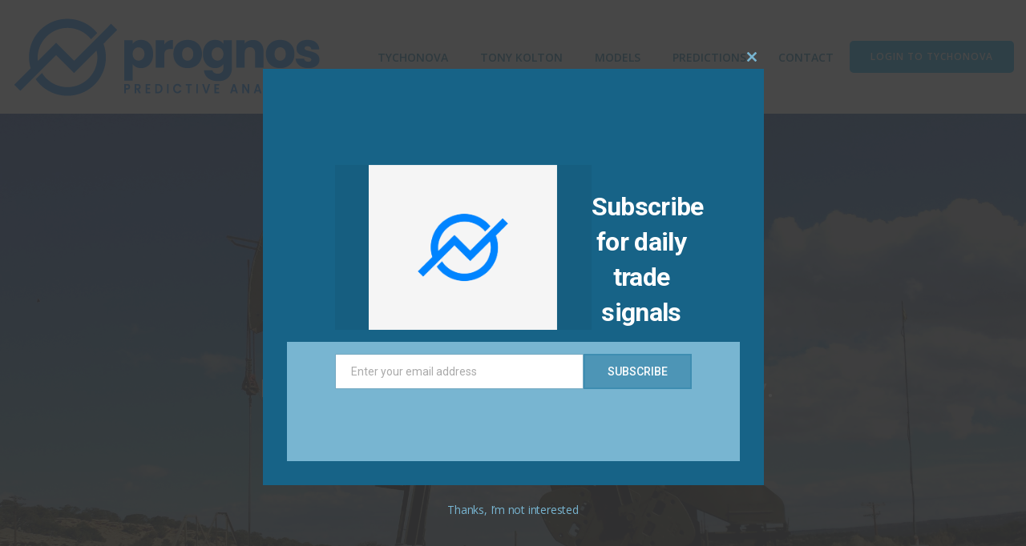

--- FILE ---
content_type: text/html; charset=utf-8
request_url: https://www.google.com/recaptcha/api2/anchor?ar=1&k=6LfViFQUAAAAAIPlI7YTf3YOWGP0GulOtR3oEs6T&co=aHR0cHM6Ly9wcm9nbm9zYW5hbHl0aWNzLmNvbTo0NDM.&hl=en&v=TkacYOdEJbdB_JjX802TMer9&size=invisible&anchor-ms=20000&execute-ms=15000&cb=aos9iuycfev3
body_size: 47326
content:
<!DOCTYPE HTML><html dir="ltr" lang="en"><head><meta http-equiv="Content-Type" content="text/html; charset=UTF-8">
<meta http-equiv="X-UA-Compatible" content="IE=edge">
<title>reCAPTCHA</title>
<style type="text/css">
/* cyrillic-ext */
@font-face {
  font-family: 'Roboto';
  font-style: normal;
  font-weight: 400;
  src: url(//fonts.gstatic.com/s/roboto/v18/KFOmCnqEu92Fr1Mu72xKKTU1Kvnz.woff2) format('woff2');
  unicode-range: U+0460-052F, U+1C80-1C8A, U+20B4, U+2DE0-2DFF, U+A640-A69F, U+FE2E-FE2F;
}
/* cyrillic */
@font-face {
  font-family: 'Roboto';
  font-style: normal;
  font-weight: 400;
  src: url(//fonts.gstatic.com/s/roboto/v18/KFOmCnqEu92Fr1Mu5mxKKTU1Kvnz.woff2) format('woff2');
  unicode-range: U+0301, U+0400-045F, U+0490-0491, U+04B0-04B1, U+2116;
}
/* greek-ext */
@font-face {
  font-family: 'Roboto';
  font-style: normal;
  font-weight: 400;
  src: url(//fonts.gstatic.com/s/roboto/v18/KFOmCnqEu92Fr1Mu7mxKKTU1Kvnz.woff2) format('woff2');
  unicode-range: U+1F00-1FFF;
}
/* greek */
@font-face {
  font-family: 'Roboto';
  font-style: normal;
  font-weight: 400;
  src: url(//fonts.gstatic.com/s/roboto/v18/KFOmCnqEu92Fr1Mu4WxKKTU1Kvnz.woff2) format('woff2');
  unicode-range: U+0370-0377, U+037A-037F, U+0384-038A, U+038C, U+038E-03A1, U+03A3-03FF;
}
/* vietnamese */
@font-face {
  font-family: 'Roboto';
  font-style: normal;
  font-weight: 400;
  src: url(//fonts.gstatic.com/s/roboto/v18/KFOmCnqEu92Fr1Mu7WxKKTU1Kvnz.woff2) format('woff2');
  unicode-range: U+0102-0103, U+0110-0111, U+0128-0129, U+0168-0169, U+01A0-01A1, U+01AF-01B0, U+0300-0301, U+0303-0304, U+0308-0309, U+0323, U+0329, U+1EA0-1EF9, U+20AB;
}
/* latin-ext */
@font-face {
  font-family: 'Roboto';
  font-style: normal;
  font-weight: 400;
  src: url(//fonts.gstatic.com/s/roboto/v18/KFOmCnqEu92Fr1Mu7GxKKTU1Kvnz.woff2) format('woff2');
  unicode-range: U+0100-02BA, U+02BD-02C5, U+02C7-02CC, U+02CE-02D7, U+02DD-02FF, U+0304, U+0308, U+0329, U+1D00-1DBF, U+1E00-1E9F, U+1EF2-1EFF, U+2020, U+20A0-20AB, U+20AD-20C0, U+2113, U+2C60-2C7F, U+A720-A7FF;
}
/* latin */
@font-face {
  font-family: 'Roboto';
  font-style: normal;
  font-weight: 400;
  src: url(//fonts.gstatic.com/s/roboto/v18/KFOmCnqEu92Fr1Mu4mxKKTU1Kg.woff2) format('woff2');
  unicode-range: U+0000-00FF, U+0131, U+0152-0153, U+02BB-02BC, U+02C6, U+02DA, U+02DC, U+0304, U+0308, U+0329, U+2000-206F, U+20AC, U+2122, U+2191, U+2193, U+2212, U+2215, U+FEFF, U+FFFD;
}
/* cyrillic-ext */
@font-face {
  font-family: 'Roboto';
  font-style: normal;
  font-weight: 500;
  src: url(//fonts.gstatic.com/s/roboto/v18/KFOlCnqEu92Fr1MmEU9fCRc4AMP6lbBP.woff2) format('woff2');
  unicode-range: U+0460-052F, U+1C80-1C8A, U+20B4, U+2DE0-2DFF, U+A640-A69F, U+FE2E-FE2F;
}
/* cyrillic */
@font-face {
  font-family: 'Roboto';
  font-style: normal;
  font-weight: 500;
  src: url(//fonts.gstatic.com/s/roboto/v18/KFOlCnqEu92Fr1MmEU9fABc4AMP6lbBP.woff2) format('woff2');
  unicode-range: U+0301, U+0400-045F, U+0490-0491, U+04B0-04B1, U+2116;
}
/* greek-ext */
@font-face {
  font-family: 'Roboto';
  font-style: normal;
  font-weight: 500;
  src: url(//fonts.gstatic.com/s/roboto/v18/KFOlCnqEu92Fr1MmEU9fCBc4AMP6lbBP.woff2) format('woff2');
  unicode-range: U+1F00-1FFF;
}
/* greek */
@font-face {
  font-family: 'Roboto';
  font-style: normal;
  font-weight: 500;
  src: url(//fonts.gstatic.com/s/roboto/v18/KFOlCnqEu92Fr1MmEU9fBxc4AMP6lbBP.woff2) format('woff2');
  unicode-range: U+0370-0377, U+037A-037F, U+0384-038A, U+038C, U+038E-03A1, U+03A3-03FF;
}
/* vietnamese */
@font-face {
  font-family: 'Roboto';
  font-style: normal;
  font-weight: 500;
  src: url(//fonts.gstatic.com/s/roboto/v18/KFOlCnqEu92Fr1MmEU9fCxc4AMP6lbBP.woff2) format('woff2');
  unicode-range: U+0102-0103, U+0110-0111, U+0128-0129, U+0168-0169, U+01A0-01A1, U+01AF-01B0, U+0300-0301, U+0303-0304, U+0308-0309, U+0323, U+0329, U+1EA0-1EF9, U+20AB;
}
/* latin-ext */
@font-face {
  font-family: 'Roboto';
  font-style: normal;
  font-weight: 500;
  src: url(//fonts.gstatic.com/s/roboto/v18/KFOlCnqEu92Fr1MmEU9fChc4AMP6lbBP.woff2) format('woff2');
  unicode-range: U+0100-02BA, U+02BD-02C5, U+02C7-02CC, U+02CE-02D7, U+02DD-02FF, U+0304, U+0308, U+0329, U+1D00-1DBF, U+1E00-1E9F, U+1EF2-1EFF, U+2020, U+20A0-20AB, U+20AD-20C0, U+2113, U+2C60-2C7F, U+A720-A7FF;
}
/* latin */
@font-face {
  font-family: 'Roboto';
  font-style: normal;
  font-weight: 500;
  src: url(//fonts.gstatic.com/s/roboto/v18/KFOlCnqEu92Fr1MmEU9fBBc4AMP6lQ.woff2) format('woff2');
  unicode-range: U+0000-00FF, U+0131, U+0152-0153, U+02BB-02BC, U+02C6, U+02DA, U+02DC, U+0304, U+0308, U+0329, U+2000-206F, U+20AC, U+2122, U+2191, U+2193, U+2212, U+2215, U+FEFF, U+FFFD;
}
/* cyrillic-ext */
@font-face {
  font-family: 'Roboto';
  font-style: normal;
  font-weight: 900;
  src: url(//fonts.gstatic.com/s/roboto/v18/KFOlCnqEu92Fr1MmYUtfCRc4AMP6lbBP.woff2) format('woff2');
  unicode-range: U+0460-052F, U+1C80-1C8A, U+20B4, U+2DE0-2DFF, U+A640-A69F, U+FE2E-FE2F;
}
/* cyrillic */
@font-face {
  font-family: 'Roboto';
  font-style: normal;
  font-weight: 900;
  src: url(//fonts.gstatic.com/s/roboto/v18/KFOlCnqEu92Fr1MmYUtfABc4AMP6lbBP.woff2) format('woff2');
  unicode-range: U+0301, U+0400-045F, U+0490-0491, U+04B0-04B1, U+2116;
}
/* greek-ext */
@font-face {
  font-family: 'Roboto';
  font-style: normal;
  font-weight: 900;
  src: url(//fonts.gstatic.com/s/roboto/v18/KFOlCnqEu92Fr1MmYUtfCBc4AMP6lbBP.woff2) format('woff2');
  unicode-range: U+1F00-1FFF;
}
/* greek */
@font-face {
  font-family: 'Roboto';
  font-style: normal;
  font-weight: 900;
  src: url(//fonts.gstatic.com/s/roboto/v18/KFOlCnqEu92Fr1MmYUtfBxc4AMP6lbBP.woff2) format('woff2');
  unicode-range: U+0370-0377, U+037A-037F, U+0384-038A, U+038C, U+038E-03A1, U+03A3-03FF;
}
/* vietnamese */
@font-face {
  font-family: 'Roboto';
  font-style: normal;
  font-weight: 900;
  src: url(//fonts.gstatic.com/s/roboto/v18/KFOlCnqEu92Fr1MmYUtfCxc4AMP6lbBP.woff2) format('woff2');
  unicode-range: U+0102-0103, U+0110-0111, U+0128-0129, U+0168-0169, U+01A0-01A1, U+01AF-01B0, U+0300-0301, U+0303-0304, U+0308-0309, U+0323, U+0329, U+1EA0-1EF9, U+20AB;
}
/* latin-ext */
@font-face {
  font-family: 'Roboto';
  font-style: normal;
  font-weight: 900;
  src: url(//fonts.gstatic.com/s/roboto/v18/KFOlCnqEu92Fr1MmYUtfChc4AMP6lbBP.woff2) format('woff2');
  unicode-range: U+0100-02BA, U+02BD-02C5, U+02C7-02CC, U+02CE-02D7, U+02DD-02FF, U+0304, U+0308, U+0329, U+1D00-1DBF, U+1E00-1E9F, U+1EF2-1EFF, U+2020, U+20A0-20AB, U+20AD-20C0, U+2113, U+2C60-2C7F, U+A720-A7FF;
}
/* latin */
@font-face {
  font-family: 'Roboto';
  font-style: normal;
  font-weight: 900;
  src: url(//fonts.gstatic.com/s/roboto/v18/KFOlCnqEu92Fr1MmYUtfBBc4AMP6lQ.woff2) format('woff2');
  unicode-range: U+0000-00FF, U+0131, U+0152-0153, U+02BB-02BC, U+02C6, U+02DA, U+02DC, U+0304, U+0308, U+0329, U+2000-206F, U+20AC, U+2122, U+2191, U+2193, U+2212, U+2215, U+FEFF, U+FFFD;
}

</style>
<link rel="stylesheet" type="text/css" href="https://www.gstatic.com/recaptcha/releases/TkacYOdEJbdB_JjX802TMer9/styles__ltr.css">
<script nonce="bGLBXeqJCS7L1Nw39zdSmQ" type="text/javascript">window['__recaptcha_api'] = 'https://www.google.com/recaptcha/api2/';</script>
<script type="text/javascript" src="https://www.gstatic.com/recaptcha/releases/TkacYOdEJbdB_JjX802TMer9/recaptcha__en.js" nonce="bGLBXeqJCS7L1Nw39zdSmQ">
      
    </script></head>
<body><div id="rc-anchor-alert" class="rc-anchor-alert"></div>
<input type="hidden" id="recaptcha-token" value="[base64]">
<script type="text/javascript" nonce="bGLBXeqJCS7L1Nw39zdSmQ">
      recaptcha.anchor.Main.init("[\x22ainput\x22,[\x22bgdata\x22,\x22\x22,\[base64]/[base64]/[base64]/[base64]/[base64]/[base64]/[base64]/[base64]/[base64]/[base64]/[base64]/[base64]/[base64]/[base64]/[base64]\\u003d\\u003d\x22,\[base64]\x22,\x22AcOiJzAcCGUnW8OvOQYNagPDtkBRw5lUWxdfTcOPQ33Cs3NNw6B7w7ZlaHpLw7rCgMKgbX5owplvw79xw4LDmTnDvVvDlcKoZgrCo2XCk8OyBMKyw5IGdMKRHRPDksKkw4HDkk/DnmXDp186wrrCm3TDksOXb8O3aCdvJE3CqsKDwq5cw6psw6Jyw4zDtsKXcsKyfsKwwqlieyteS8O2bGIowqM+NFAJwqQ9wrJkci0ABThRwqXDtivDgWjDq8OlwrIgw4nCoCTDmsOtcGvDpU5iwqzCvjVCcS3DiwZjw7jDtmw8wpfCtcOKw5vDow/CggjCm3RldgQ4w5vCqyYTwovCpcO/worDk18+wq89BRXCgwFowqfDucOXLjHCn8OfWBPCjxXCiMOow7TCmMKuwrLDscO/bHDCiMKdBjUkBMKawrTDlwYCXXozecKVD8KcRmHChkTCgsOPcxvCsMKzPcOze8KWwrJaBsOlaMOLBSF6JsKswrBERErDocOyWcOuC8O1XnnDh8OYw5XCr8OAPEHDqzNDw68Dw7PDkcKkw6hPwqhpw5nCk8OkwoERw7ovw6k/w7LCi8K9wpXDnQLCvsODPzPDhlrCoBTDnh/CjsOOLMOOAcOCw6jCjsKAbyXClMO4w7AwRH/ChcOAZMKXJ8O9dcOsYHTCpxbDuzvDozEcAGgFckYKw64Kw5DCvRbDjcKWaHMmMBvDh8K6w480w4dWbATCuMO9wr3Dt8OGw73CjTrDvMOdw5MdwqTDqMKRw5p2ARvDhMKUYsK8PcK9QcKFOcKqe8K9WBtRUyDCkEnCosO/UmrCl8K3w6jClMOaw7rCpxPCkA4Ew6nCpmc3UB/[base64]/[base64]/CqcK7w4V9wrsHNMKFB3fCs8KRw5/Cp8OmwoQFOsKnWSnCnsKWwqPDuXhEL8KAIhfDvGbCtcOQJnsww7tQDcO7wrDCrGN7LFp1wp3CrwvDj8KHw6zCqSfCkcO2ECvDpHY2w6tUw5bCv1DDpsOiwpLCmMKcUWg5A8OZUG0+w7HDsMK6TgsSw48owprCosKHT3YaLcOjwpM6DsOaFjYpw6/DpcOgwphBZ8ObT8KnwrI5w4sLS8O9w4YMwpbCnsONJWDCvsKPw69Iwqw8w6zCjsKwFmFzB8KMDcKMK1nDjivDssKKwowqwoFZwqzCgxsGMF7CocKGwo/DlMKbwrzCjAo8PnZew7UVw4fClXhbMVDClH/DmMOyw6fDrjjDgcOzBj7CpMKVcyPDv8Onw6UsUMOqw5rCgmbDrsO5F8KgXcO2w5/DjxjDicORdsOlw4TDoD9Pw6J+WsOhwrjDnGkKwpodwojCuR7DhDkVw6HDlV/[base64]/I8KDw5rDnsOwFMOQw4cpQMKfwpTCmlLDhiZXanl+EcOew41Ew7RHb0w4w5HDpVXCqMOZLMOZehDCkMK+wo9ew4gQWsO1Mi/DqRjCgcKfwoR8a8K5YHoJw5/CqMOvw5pew7jDmMKmVsOeLxZTwq9UIGt9woNywrzCmyDDkijClcKDwqfDoMOEUzLDgcKvUW9Xw63CqzYUwrsCTjdjw77DkMOVw7LCjcK5YcOBwoHCh8O/AMK7U8O1B8OWwps9R8OHI8KWE8OWF2bCr1jCpG7CmMO8Ix7DosKdJkzDqcOVKsKRb8K4IsOhwrrDoBrDo8OIw5YcT8KodMOxRBgQWcK7w6/CpsKlwqMSwqXDmWTCq8OlZXTDlMKmXgA+w5PDosObwq8ewqPDgSvDhsO1wrwawpvCgMO/bcKjw4FiY0A7VkDDiMO2RsOQwrjCnyvDsMKgwpDDoMKJw7LDo3AEBQLCnC7ClmocCChlwqkLeMKgDVt+woPCohvDjF7ChsK1LMK2wqQYecO1wojDukDDrzMMw5TChcKmZFEHwovCims2eMKmIibDhMK9E8OOwoc/wqUhwqg/w6jDghLCjcKfw64Ow63Co8KZw6FvUTbCsDfCpcOqw79Fw5vCtE/Co8O3wrbCvRpjV8K6wppZw5kww4hGSHHDn01VXTXCkMOZwo3Cm0ttwo45w74vwoDClcO/WcK3MlHDjcOcw4rDvcOJB8K7by7DqyZqd8KBFVh+w4PDiGLDrcOxwoBAIzg+w6Ygw4DCvsOEwrbDocK/[base64]/Dv8OiwpPCicODDsO+FsKVcsOQwp/DksKKEsOWw4rDmMKMwr4iGUXDrmvDr2R8w59sCsO9wq58d8Ovw6kpdcOAM8OOwoosw4NNcQ/CuMKUShHDiBrCoTLCoMKaDMKHwpQ6wqHDqxJrbRFzwpJnwrMdN8KZfnbCsBFMXjDDqcK/woZ+WMKnacK+w4IKQMOgw6oyFnI+wo/DmcKZMmzDm8OCw5rCmcKdeRB/[base64]/[base64]/DpgpZwqodDjZvO15SB8KHY3c5wqc1w5bDtD0eag/[base64]/w57DgsKkw7QVeFXCi8KcfRAtRmd2w6tNEnXCucORQ8KRHnlUwqdKwoRGI8K6YMOTw6HDrcKMwr/DoTl/cMKVGV3ClWdVMjIqwo94Y2ATXcK+GEtlVXRgem1YexgXNsOsWCVnwqrDhn7CusK5w70kw63DujvDiCdxZMKyw6TCnGQ5S8KiPEfCgMO3wo0jwovCi3kkwqjCl8OYw4rDn8ORM8KKwqTCm1VyPMKfw4hywrtYw79jOhMiME0Fa8K7wp7DpcK/KcOkwqvCijNYw6bDj00bwq0Pwpwzw7x+UcOjN8OPwr0bbMOew7ZGFSJMwp91EB5gwqsHLcOuw6rClUvDtsOTwq7CpDzCqAHCucOkfMOLS8KrwoFjwq8pDMKUwrAnXsK6wpcNw57DthPDlkhVNzfDiixkBsKswprDvsKzWAPCggV3wrQfwoEowoLCvx4Kal/DlsOhwqkvwprDkcKhwoBhZxRHwqrDuMOnwq/DtMOHw7tKS8OUw6TDn8KdZcODBcO4LwpXIcOkw47CqzsDwp3DkkI2w5Fmw5HDqTROYsOaAsK+YsKUYsOrw6pYAcKYGHLCrcOiEcOgw45YWB7Ci8Ojw6jCvyHDq2dXRHF/[base64]/DvcOLay4SdMOyAWw9Sx/DsGU2CAvChmYeDMOzwoAbCzoKfw3DtMKHAmRXwozDjyjDtsKYw7wNCEPDk8O0O3TDijsYS8K/Em82w5rDukLDjMKJw6F1w4s4JcOFU3DCtMKVwphheXXDhMKuRgnDkMKcdMOCwrzCrBUvwqzCoGZDwrEfG8OXblfDhGPCph7CjcKPacOUwr8NCMKYLMObXcOAdsKbHVHCgg0CC8K5YsO7UjVyw5HDocOYw5lQMMK/bSPDocOfw4rChWQfSsOMwqtCwrUCw6LCm2oDLsK4wq1vPMO3wqoYXkZMw6vDgMKbFMKNwq7CisKxD8K1NyfDusOzwpJpwrrDssKjwqPDs8OmSsOMDDUGw58TfMKAS8O/ViwgwrcvGQPDmFY+JVB1w5fClMOmwok7worCiMOYWibDtwfCmMOUP8OLw6jCvH/Ch8OdGsKRFsO6Ry9kw4EhX8KJOMORKcK6w4XDli/DhMK9w7AxP8OAf1vCuGxawpofYsO4KQBjS8OXwqZ/f0bCq0bDhnjDrS3Cs2hMwoo8w4fDnD/[base64]/VsK/[base64]/DvMKSKAAKAxfCrRV7wogfWcK8w4fCoS8ywp8ywoHDuTjDrEjCqUjDh8K8wqNtKMKHHcK9w6AtwqXDrQnDpMK8w7rDscOQJsK2XsOIHzAsw7jCnjzChx/DoXdSw6xfw67DgcOnw51cQMKvfsOmw7/DvMKGQMKowrbCoFbCqHjCuWHDmGt7w78AJMKuw5R0VHYqwrnDoFdaXxnDjX7DscOpNHkow6PDqAvChHkzwpEDwqrDicOfwrRDJcKyPcObcMKGw6gwwq7Ch0BNNMK1R8O/w4nCuMO1wpTDpsK8LcKowpPCkMKQw73CisKIwrsvwplcEy4uYMO2w7jDu8OcQX50SwEDw4ozRwjCi8OTZcOpw7HCh8Oyw7/DncOhAcKVXw7DuMKEC8OJRjjDk8KTwp1hwpzDnMORw5jDsBHCjy3Ci8KWQwPDjl3DiHFowo/Cu8Obw5s1wrXCmMKOFsKjw7zClsKGwr9RRcKuw4DDpTfDlV3DlwnDohvDosOBCsKYwojDqMOdwqDDjMOxwpLDqk3CncOUfsOzUiHDjsOyFcOZwpUfI0oJAsOYRcO5dC4HKmbDjsKhw5DDvsOkwqJzw4osGnfChV/DkBPDssORwobCgGA9w7AwZj8/wqDDiWrDoHxrFUDCrBMNw7HCgw3ClMKnw7HCsDHDnsKxwrpow4t1wpNnw7vCjsOsw7zCm2ByDgsoVV0Mw4fDpcK/wrLDl8KVw7nDkB3Dq0wzMQV/aMOPBWHCmnEVw4PCl8OaMMOjwpEDFMKhwqfDrMOKwoZhwozDgMOlwrDCrsOgbMKTPwbChcK9w77CgxHDmW3DusKrwrTDlRBzwpxvw64cw67ClsK7dQIZW1rDiMO/[base64]/CryzDrUU5KiTCscOmwoItfnZ4w77Dj3EtIAvCmlUZacKfWFt0w73CiQnClWE+w65UwpxVTBHCi8OFHX8gIQBxw77DijZ3wpzDtsK5QCbCosKuw4DDnVXDgljCkcKKw6XCusKew5g1WsO6wo/CqU/[base64]/Cr8KXWMOIw7kkJcKtw4QIXi/DpMORIcOtQcOdZhbChk7CtgfDq33CtcKlGcOgKsOBFlfDnxXDjjHDosObwr/ChcKbw5g+WcOww7FaMFvDr0rCk1PCjVfDoAw0aATDicOnw6fDmMK4woHCt2J2SF3DinNETMK0w4LCvMO1wprCvS3DkRwRTBc4bUo4RE/CmBPCjsK5wpPDlcK/NsOewp7Dm8O3Q2/Dq2rCk1DDkMOnJcOYwoLDo8K9w6jDksKJAiYTw758wofDuXl0wqbDv8O3w548w4dkwrHCp8KlUyHDsl7DkcOgwoA0w4k9f8Kdw7XCsU/Ct8O4w4DDnMOmVhTDtcOyw5DDqDTDrMK2cnXCklItw43CgsOnwoA8WMOVw53Ckl5pw5pXw5zCn8ONS8O+BjvDksOLRnjCrmIvwojDvDgvwog1w5w5TDPDjEpZwpBwwqEdw5ZNwoVzw5BBFRbDkH/DnsK9w67Ck8Kvw7ozw5p3wqp/wqLCmMOMXjkbwrdhwokzwqnDkT3CssO3JMOYMVPDgEErKMKea1RQCcKrwqbDkVrChxJRw7ROwrrDjsKpwrENQMKGw5NCw7JQCgkKw5RhH30bw6/[base64]/DpMOHcMKoRTkWf0tPLR3DiFEewqfCryfDsWLCr8OuFMK1dkQbMj7DkcKKwos+BSLDmMOwwq3DncKHwp0KGsKOwrd0ZsKbMsOheMO1w4HDu8K2Nn/[base64]/[base64]/CnhNuIsOLwq3Dtz9RDUzCnEAuIcK1PcK/BMKaC3fDixNJw7PCpMOyCHjCrmssIMOCJMKAw70wT3vDpVRhwofCuB5SwrfDtRQ/c8KxWcOiGiDCksO4wqDCtwPDmXUZNMOxw5nDr8OtJh7CscK6KsO3w5UmcXzDnHYtw4jCsGwJw4xLwpZWwrrCscOjwqbCtSwIwo3DsQcCGsKVOgI0b8KjWUV8wooiw4cQFB/Dm3HCsMOow75lw7nDo8OTw5AGw5JXw7ZWwpfCnMO6TMOePy1FLSLCucONwpMJwqLDjsKnwqQ9FDVVQkEiw60QTcKcw5V3aMKNMzp6w5vCncOOw6DDiklWwp0WwqLCoxDDlwBNNsKOw6jDk8Kewpx+NiXDmirDn8OfwrRjwqJ/w4lCwoIawrcufhLClQ9ZKQcwbcOJTnzCj8OaHU/DvF5KNClkw4gXw5fCugE0w68MBxvDqCBnw6vCng5Cw47CilTDvxZbJsKtw7HCoWIbwp/[base64]/NsOewpnDh8O+R1MoUCLDmsKFw6HDpHLCt8OmesKHKn3DnMKCB2jCkDZTHQkqXcOJwp/[base64]/w6vCgcKrwrLDnHjCqDXDgVVMB8KcLMO+KVdNwr0Pwp95wpvCusOqLknCrU5sN8KnIi3DsQAmBsOOwqnCusOHwq/[base64]/CvkwYw7cRMsO8wrsSalbDjsO4wobDsMOjYcOLb1DDqgBOwpADw6Z2PxTCocKtPsOGw4Z3U8Ood27ClsO9wqDDkA8Aw7h7dsKGwrYDTMKvai53w6wiw5nCpsOFwp5tw4QBwpNSTHXCocK3wo/[base64]/[base64]/DikkFUHh/HsO7w7JeGMOVwrLDoMOWOMKtw6XDkX5rJcOCN8KkSyXCn3lhwppewqzDoUVqSltiw6jCoHIMwq9vTcOvKcOMIwo3YTBIwrLChH5ZwrHDpnrCuVHCpsKbT0zDnUocTcKSw6lew69fG8OzFBY2E8O7N8Klw5NSw5kUYgtSbMONw6TClcOcEMK/[base64]/[base64]/CqcOpwrIAPcKKw708wr3CrkXCosO/w4fDhsKRw5ZXHMK6dcKrwp7DrCfCjsKIwr8dGVYIe0DDqsK7ah50N8KsfjTCjsOVwqHCqERUw6/CnGvCvl/Dhx8UJcOTwrHCvFIqwoPDkjQfwoTDp1LDicKSADZmwrTCncKzw4DDlgLCv8OnKMKKeA4RGzdFFMOhwqTDkmNtTQHDkcO9wpjDqcKCVMKHw6dYbjzCtsKAWCECwpfCm8OQw61Ow5Irw6nCh8O/[base64]/[base64]/bMOkTMKUG8KdRsO/GiFBBMOgKBk2C1wzwrRdNcOfw4zClMOswprDgk3DmTLDk8OifMKAW1lBwqUYCxhaAMOZw70qEcOMw4bCqcOuEgYjH8Kyw6vCughXwrjCnxvClzcmwqhLSjo8w63DsW9NXGDCsi5Pw5DCrw7Dknwlw4pELMOUw5nDhRfDosKAw6o3w6/[base64]/[base64]/DrcOow6/[base64]/CvmRbwp8cwovCjX95NMK8bsKVXmbCuh83H8KdwoLDqMOJFwssfkDCjmPCgSXCj0YLaMO3HcObBFrCinDCuifCkk/[base64]/wpbDlMOTwpvCisOvw4LDo8K7wqcIw6fCucKjJMKKwqnCtSZEwogYCFTCk8Kfw6zCkcKiKcOYf3LDhcO6FTnDtkXCoMK/w6w7KcK8wp3Dn0rCtcKuRyQEPsK6b8Oxwq3Dj8KDwpk6wrTCvkAZw5vDpsKDw4kZDsOqD8OuZEzCmcKAPMO+woxZLnssHMKtwphfw6FMXcKvc8O7w6PClVbCgMKlNcKlbm/DrcOxRMKhNsODw4sKwp/ClMKAaBc8SsO9aRkYwpdgw5N1bykbf8ONYRkqfsKwPAbDkHXCg8KPw5Ziw7bCgsKjw5DClsO4Vi02woBqQsKFIhHDvsKrwrZqfS9qwqnChzPDiAYVNcOmwp1hwrxXbMKKbsOcwr/Dt2c5cSd6dUrDuUfCgFDCscOCwo/[base64]/CrcKtUGPDu8KlaMKbwpl+w7UFwpvCkBcmw6McwobDkRRLw6LDnMO/wqZZYijDuFYjw6PCoGXDjVjCnMORJsKfUMK7wrPChMKBwq3ClMKDf8OJwpvDsMOsw4t1w7cESgIIEUwSVMKQQgrDpcK9XMO8w4dgLxJ2wo11AcO4G8OJQsOqw4Rrwp1aMMOXwpt7FsKBw5sfw7FlccKoQ8O/M8OvEjphwrnCsSXDi8KYwrnDpcKFVsKqEjU5KmgcfnJQwqs7PnHDlMO3wo4GBDkAw5IWJhvDt8OSw7TCk1PDpsOYZsOoAsKTwqYcQ8O2CTxJdA4heB3Cgi/DisKeIcKhw7fCnMO7YVDCk8O9Y03DqcOKMD8LKsKNSsKmwonDuirCmsKQw6TDiMOuwo3CsiNPNkhxw5BmShzCisOBwpU5w455w7BFwo/CsMKHdQZ4wr9sw7XCqDjDqcOdMMOhOsO7wrvDpsKXY0QYwrsRRXsSA8KWw77CvifDiMKYwo8dUcKqMB08w7TDp2fDuD3Chk/Cl8OHwrREecOBwqzClsKeQ8ORwqdqw47CkGXDucOqW8K3wpsMwrl/UVs2wrjCj8OGYmVtwp1rw6nCiXpFw7QHUhUvw7U8w7nClsOGNWwUXijDkcO5wqRiA8Kiw5fCocOsAsOnX8OIC8KqJW7CucK0wrLDu8KwLBgkVUjCtFQ/wpfCtCLCvcO4PMOkUsO8Tmt/[base64]/[base64]/DqCvDunEXHsOXEcOBwogNCsOHwoTCicKYwpTDm8ODNAN0RxPCllnCn8Owwo3CjBdSw67Cr8OEDV/Cm8KbH8OUEMOWwp3DuwTCmgN5QFjCqW8awr/Cug5bfMKiMcKEc3TDrWbCkSE2V8OhEsOAw4/CmCIPw4XCv8Kcw4VJPg/[base64]/w5XDuQDCvMOzw7AuGVg/wrIfA8KhWcKtw6NVwrcmRcO6w4rDocO+RMKowp1yRC/Di1IePMKDSULDpFQ2w4PCkT0kwqZVM8OPORrChT7Ct8OnWCzDnUsYw4VEdcK3CcKoQ1MmVg3Cqm/Cm8KyRHTCnXDDvmZAdsKHw7IFwonCt8KzUiBHJGsdO8Kww4/DkMOrwpHDq1hAw5phK13CksOVS1DDqsO0wqk5F8O7wqjCrjw7GcKJBEjDkAbCs8KDSBZ9w7ckZFTDsEYswr/[base64]/w4HCi8KJwpLCj2LCtXTDlcOBQnXChcOFdh3DnMObwoLClmfCg8KtMDjCuMK3R8KCwqzCqAHDjQp/[base64]/DriNDwpPCh3liLgrChSzDsiEtw7nCqcO7UsKMwrPDlMKIwolLYWPDkAbCu8K9w7DCu2wpwpYlcsOXwqPCosKaw4nCosKJA8OtW8KJw4bDtMKwwpLCjgrCsR0fw5HCmRTCl1FBw7rCuRFGwqfDtEdwwoXCuF7Dp07Dh8KLLMOMOMKFMcKpw4E/[base64]/DmT0rFVPDthAlwpMswpMBRCoRH8OaV8KXwoQKw4QRw5MeXcKCwrRvw7dwWsK9J8K2wrgPw5DClMOAPgxIFxbCvsOxw7nDrcK3w6XChcKHw7x5eGzDuMObI8Ovw6/ClXJ4UsKmwpRrJ2DDq8OPwoPDjH/CocKYMCrDsQ/CqGw2QsOLHjHDg8OZw7BWwqvDjUMhMF4gB8Obw4MQE8KOw5obWn/CvcK2Om7DrMOdwox5wonDn8Knw54MaTQCwrXCuBNxw6xufwEdw4TCvMKrw7jDq8KxwoQ+wp/CvAZOwr3Ct8K6UMO2wrxOOcOdDDnCmnvCscKUw6rCuCllZcOlw58pEmwPSmDCmcOcfGzDgcKewr5aw4dJdXrDiwQ/wpXDrMKYw4rCrcK/w6tnbHtCDmYjQTTCk8Oaf0RUw7zCnyvCh0wmwqMDwr83wrPDmsKtwr0xw4rDhMOgw7HDnE3DgjXDoR53woVYYmPCiMOGw6jCvMK/w4fClMOcVsKibMKCw4zCn1/CssKzw4dKwoLCpHlMw5DDssOtQGQEw7zDuXDCrh7DhMOkw77CrD0MwrkBw6XCssO9FMOJWcOVYFZ9CRpGbMKqwpo5w44ldxM8EcKScE8CKQ7DpSZ9WcOjOR4/NcKnL3PDgnfCvXs3w6Z/w5bCkcONwq1bwqPDgxgIIiM3w4zCscOOw7XDux/[base64]/DucONwqoNVgRcJEF1wofDj8KwOG/DsiBAZ8OKw7U8w7sow5J3PETDgMO/[base64]/w59xwqY3wpIqwqbDkAUheABbacKLMcKWV1DDnsO5fmRyw5HCv8OHwp/CrW/[base64]/[base64]/TjzCiMKEGmsHw67ChcOSw7DCuMK9WMOMwpFMOmfCqsOXYl8Ww67DgGLCr8K/w77DgUzDk3PCv8OwVUFGMcKLw4ouNFPDv8KOwqw5XlzCt8KpLMKsGgU+MsOgaTAfNsKnTcKsKFcQT8Kbw6TDrMKzP8KKSDY8w5bDnhILw7/ClQ7DpsKbw7o2CADCkMKPRcOcJ8OSe8OMJwxew4A9w67CuzjDpcONEW/[base64]/[base64]/Dtkcnw45AeVzCssO5w5PCrsO8wqdPLcOub8OMGMOTUcKbwq42w4IdX8OUw4gjwrjDvnA8f8OYUcOcR8O2PzPCqMOvFQfDqsOwwrPCglrCoWslUsOgw5DCtQ4fVCh3wrzCk8O8wqUmw5cywqzCnTRyw73CkMOGwqAkR27CjMKwfn5/FiPDlsKXw6NPw7VROsOXTGrCtBELTcKgwqHDmUklYx4sw5jDiQh8wrNxwrbCg0rChwc+B8OdZBzChcO2woc1PnzDoTXDsW1SwoHDtsOJbsONw7AkwrnCrsKORHIMGcKQwrXCpMKNMsKIeWfCikMRUcOdw5jCgDIcw7sOwpxdQm/DnsKFBjXDmwNke8Ogwp8GZGbDqEzDgsOgwoTClQvCisOxw6F2wr3CmypRIi8PM3Yzw64xw5PDmQbCnTTCqkZmw6w/dUo6ZkTCgMORa8Kvw4Y4Uh1EXE/DhMKdQkJ/S0E0ZMOmVsKTJQhRcTfCgsODfsKyNFhbYgVWWR87wrPDjBJeA8Krw7LDsSjChCtrw4EGwp5OHU4ywrzCg0HCi2HDn8Knw6Btw4sSesOGw7QpwrfCrMKsOAnDucO/SsKXFsK+w7fDvsOvw6bCqQLDhTUjHh/CiwF6OGfCv8Ocw5c8wonDncKOwpHDggAXwrgKPW/[base64]/DocO3AcK6S8OOPw7DgMOgwpvDpnJ9OMOVCsKKw5HDmBjDtcOxwpTCj8KZXsO7w4TCosOnw4rDvA9WOsKAWcOdKhw6U8OkcQTDkjPDisKfZ8KmRcKpw6/Cr8KOP27CvsOhwq3DkRFnw6rClWwWVsKaazNdwp/DngvDpcKiw5fCj8OIw4p/EcOrwr3Cn8KoNcKiwo9jwobDisKywqLCnMOtPj4jwphMbmzDrHjClGnCgBTDt0fCscO8dg5Pw5rDvW3DhHYtaCvCu8O8FcOvwo/CocKibsOTw4rDjcOJw7p1aUMyQlYsZwEsw7HDssOawrbDl2EtXlIWwo/CmBRTU8O9C0djQMOJBn00SgDCn8O5w6ghEnbDjk7DoWbCnsOyYcOtw687ccOaw7TDmkHChhfCnSjDoMOWKk49wpFNw5zCoFbDvysZw71hMjJnUcOFLcO2w7TCqMOkW3nDi8K4ccO3woUPbcKvw5suw6XDuUcAWcKFPBAEZ8KtwpEhw73CnCTDlXg+KWbDv8K/wpxAwqnCn0XCl8KIwpJPw6oJDHHCpCJSw5TCpcKDTsOxw7pVw7MMYcO5ai0Pw6zDgV3CoMOFw546UnMoemfCuXfCrQo/wq3DmgHCpcOtRVXCqcKJUXjCrcK8EkZrw4XDosKRwofCvsO7BnkUUMKbw6RdOhNSwrEhAsK7RcK7w65WI8KvajU8RcOlFMKTw4LDusOzw6IuTsK2HAzCqMOdLgTCoMKQworCtkHCiMOnM0p/PMOxw7TDiywKw4zCoMOfC8K7wodYS8K2T0jCi8KUwpfCnT3ChhA5wr8hQV0NwofCoSw5w59ww4TDucKRw5PCr8KhNGILw5JKwpxzRMK6XEzDmlXCpiMdwqzCuMKHWcO1alsWwo9TwoXCii07UAIqAyIPwrLCrcKOesOswo/CncKdJiQnLSodFnzCpizDjMOfV2TCpsO4MMKGc8O6w4suw7sNwoDCjnl4LsOhwo4wEsO0w5jChsOOMsKxWkfClMOzdFXCssO9Q8KJw77DglrCmMO6w57Dl0LChg/CoHbDujcywpY7w5Y8b8O4wrkvQQF8wqbDuA3Do8OQRcKJH2vDksKEw7rCvGo9wrl0JsOvw41tw7lcCMKkfMOewrJIOldVYcKDw7hFU8KHwoDCpcOcKcKyIcOAwofCiHdyHTE3w5o1cFjDnmLDnmdJwrTDnW9SPMOzw7/DisORwrIiw5rDg2F6FsOeXcKswrMWw6nDvMOEwoLCgMK2w6bClsKMbXDCtAF4eMK7JlN4d8OpOsKswr3CnsOtaVbCj3PDnCLCgxNLwpITw6obZ8Omwr7DrSQnYl80wpwQY31rwqbDm3Etwq40woVwwrZvMMKeYWlsw4/DqV7Dn8OiwrTCt8OowrtOInTCt0Q/[base64]/Cj3FXwqReXy46w7t6w4DCoiMofTJKw7B7dcK2JsKNwoXDj8K5w6NnwqfCslPDvMOcwrsVJ8KXwopzw6V4GklTwrsuZMKrBDTDp8OgMMO4V8KaBsKHFcOeRk3Co8OPMsO2wqggMT8IwojDnG/DviLChcOoOCLDq00Ewo1/DsKawr40w7VGTcKPG8O+BUY/PRdGw6Bww5vCkjDCml8/w4PCo8OQSyMTU8OxwpTCnltmw6o/[base64]/c8K8wolbwqPDmRJZw4EJwqEIeMOqw79CwqLCoMOZwoUbaXLCl2/DscO/[base64]/Cg1vDt21zTsOrwp0Wwoh0wo4gwoVVw5lsZcO9dz/Dk0t3BsKew7guSwtDw7JkM8Kuw7Zdw43CsMO7wpRGFMKWwr4BFsKFwoTDrcKHw5jCpzRqwobDsjc/NcKiK8KuYsK7w7hHw7YPw758YnXCjsO6KmnCrMKGL1VYw6jDqhgCYgzCrMKKw6RHwpIGDCxTUsOXwqrDuEbDhsOkQsKPW8KEL8Kle3zCgMOhw6jDuQAKw4DDhsOewr/[base64]/CkcKjw6VGw4N8B0J4wr9vw5nCqMKdH1l7KlzCkm7CgcKJw6PDuRECw58cwoPDrDDDmMK0w7nCsUVHw5VTw5AHcsKCwqvDnxvDsXYzZ2V7wpLCoCfDhTDCmRZuwqTClivCu2gww68qw5/[base64]/DpsOewqLCqMOSRRPCln3CgFEXwofDg8K5BsKrTcKaw6d1w4/[base64]/Cs8KcW0M7w4fDvk7CgWjDq3rDn8OxwoM3wqzCk8O1woV9fDdHDMODE1FWw5zCgzdbU0RHYsOidsOwwrHDgHErw4TDh09/wqDCh8KQwrZHw7fDq0jCpyvCqMKyTMKLLcOJw68lwr9zw7LCo8ORXnN2WizCksKvw75ew7LCrww4w6B6KsKAwpPDh8KVB8K0wqbDlcO9wpcSw5JyG1B6wocAIwHCgmTDk8OkHm7CjUbDnTBAOMOqw7TDsH1MwrbCk8KhKkp/w6LDi8KcfsOWDxHDiF7CsAAvwrYXRD7Ch8Kvw6ATf1zDgQ3Do8OiG0DDr8KiJgVwA8KbKRxowpvDscO2Z2Mxw7ZwYiQ5wqMeKgvDgMKvwrQNN8Orw57Ci8OGICXCjMOuw4/[base64]/[base64]/CmS3DhSXDmcKbw6PCijLDj8O5dsK2wq0xwrnCkiAOJhdiM8KaLF0zPsKKLsKDSzrDlDvCkMKnFBBswrhNw7VPwpvCmMOQbnhIGcKEw4nDhi/DvH7DisKGwpjCohcJTjBxw6Mhwq3DonDDgBrChzJmwpTDtETDr17CpBnDhcOmwpcjw75QEkvDtMKnwpQ6w7chF8Khw7nDpsOxw6rCvRFZwpXCtsKtOMOAwpXDl8OYwrJvwo/CnMO2w4A6wrHCqcObw7J3w4jClWMKwqbCtsKOw7dlw7Agw5k/CcOEVRHDoHDDgsKPwqgDwojDs8OvDR7CosKwwr3Dj0ZANMOZw4xzwrnDtcKVb8KoRGPCn3LCijjDvVl1M8KQc1PCoMKTwo99wpIpYMKBwozDuzfDqcOqJUXCqEgnCMK5UMOAOGPCpBDCs3/CmkpKfMKbwpzDhiNpGjMOUjBfAW1Cwo4gXwDCgA/[base64]/Dgg7DtcK9woxiw4h+w50dFsOhXcKTw7pHLsKXwpXCgsOtw64wbB40YT3DtVTCshXDj0zDjg8KVsKTdcOpPcKCTSVVwpEwODjCqQnCoMOKLsKHw4bCsSJiwodSLsO/[base64]/wqV5CcO4wrsyXxjCj8Ocw4ZePzHCnGBvw5rCkMOuw7XCnw7DjXfDr8KnwpJew4gqZlwdw4DCpgXCgMOrwqZAw6fChsO4YMOKwq1Rwq5pwpHDsW3DtcOJK2DCk8KIw5/[base64]/VBAXw6Ecw6ZtwqZ+QTgOHgXCusKPYh3DlhUww4rClsK2w4XDuh3DtDzCpsOkw5p/w57Cnzd2I8K8w5Qgw4jDiBrDgBXCksOJw4vCiQnDiMOgwpzDuHTDuMOnwrbDjMKVwr7DtwArYsONw6Iqw7HCvsOefETCt8KJfCXDtkXDvyQ2wqjDhhrDqlbDn8K6EgfCosOHw5tmUsKJFwAXDA/CoFklw79bBjLCnlnDtsODwr4hwpAew6xCEcO7wqgjHMK9wrdkXisXw7fCi8OHecOoSRRkwqpsV8OOwpV3Pgxqw6/DhcO4w54cT2bCj8OqGcOAwoDClMKOw7/DmjDCqMK/KyvDlVXCikDDqCJ4BsOywoHCmivCvn4BcA/DsgIOw4jDusOwF1g3w71qwpEvwpjDl8OWw68lwqMtwrHDuMKTIMO2AsOhMcKtwonDucKNwqZtYcO2AGZZw6TCg8K4R2MuP3BtRVpBw6PDlw4ETlgfaFHCginDgifDqCs7wr/Dsi0Jw4jCiBbCvMOOw6ZFKQEiBMK9J0LDm8KDwogzVCzDvSs1w6zDrcO6aMOFOiTDqSoTw74ow5ELBMOYCMOiw47Cg8ONwrlcESNafkbDkxrDozzDpMOEw4AfGsO1\x22],null,[\x22conf\x22,null,\x226LfViFQUAAAAAIPlI7YTf3YOWGP0GulOtR3oEs6T\x22,0,null,null,null,0,[21,125,63,73,95,87,41,43,42,83,102,105,109,121],[7668936,596],0,null,null,null,null,0,null,0,null,700,1,null,0,\[base64]/tzcYADoGZWF6dTZkEg4Iiv2INxgAOgVNZklJNBoZCAMSFR0U8JfjNw7/vqUGGcSdCRmc4owCGQ\\u003d\\u003d\x22,0,0,null,null,1,null,0,1],\x22https://prognosanalytics.com:443\x22,null,[3,1,1],null,null,null,0,3600,[\x22https://www.google.com/intl/en/policies/privacy/\x22,\x22https://www.google.com/intl/en/policies/terms/\x22],\x22swJBFoJs3WAhAfgPzWmZcydaPEw4r6u7W8NlBwgeDJM\\u003d\x22,0,0,null,1,1764681209713,0,0,[178],null,[14,198,165],\x22RC-MzIy5_fL2VbeKQ\x22,null,null,null,null,null,\x220dAFcWeA5RPzJ3IYU3R561WqZW0l-JPN2Mx17bNAlQ-moyzPPDwNCRSGhsdYy1N5srDD9fvVEwCLEm1M5p0KPIZGgNxpnBr8OMPQ\x22,1764764009472]");
    </script></body></html>